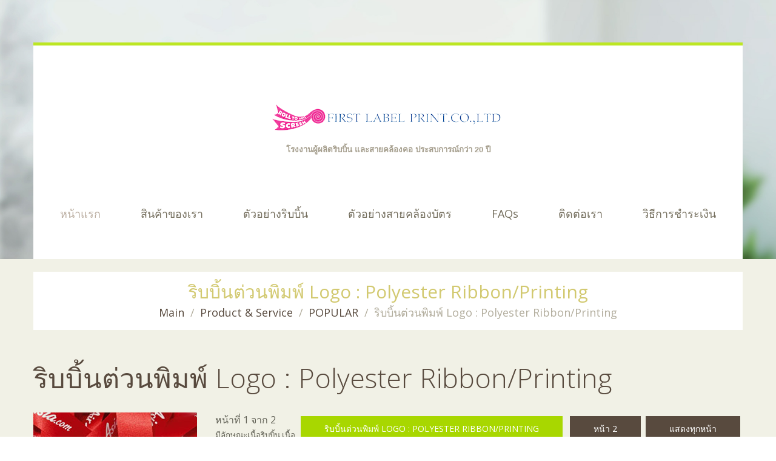

--- FILE ---
content_type: text/html; charset=utf-8
request_url: https://www.firstlabelprint.com/44-our-apartments/popular/109-donec-eros.html
body_size: 5774
content:
<!DOCTYPE html>
<html xmlns="http://www.w3.org/1999/xhtml" xml:lang="th-th" lang="th-th" >
  <head>
        <link href='//fonts.googleapis.com/css?family=Open+Sans:300italic,400italic,700italic,400,300,600,700,800' rel='stylesheet' type='text/css'>
      <base href="https://www.firstlabelprint.com/44-our-apartments/popular/109-donec-eros.html" />
  <meta http-equiv="content-type" content="text/html; charset=utf-8" />
  <meta name="keywords" content="ริบบิ้นต่วน, รับพิมพ์ริบบิ้นต่วน, ริบบิ้น, จำหน่ายริบบิ้น, ริบบิ้นผ้า, พิมพ์ริบบิ้น, รับพิมพ์ริบบิ้น, รับผลิตริบบิ้น" />
  <meta name="robots" content="index, follow" />
  <meta name="author" content="Lemursoft (Thailand) Co.,Ltd." />
  <meta name="description" content="ริบบิ้นต่วน,รับพิมพ์ริบบิ้นต่วน,ริบบิ้น,จำหน่ายริบบิ้น,ริบบิ้นผ้า,พิมพ์ริบบิ้น,รับพิมพ์ริบบิ้น,รับผลิตริบบิ้น" />
  <meta name="generator" content="Joomla! - Open Source Content Management" />
  <title>ริบบิ้นต่วนพิมพ์ Logo : Polyester Ribbon/Printing</title>
  <link href="/templates/theme3164/favicon.ico" rel="shortcut icon" type="image/vnd.microsoft.icon" />
  <link rel="stylesheet" href="/templates/theme3164/css/layout.css" type="text/css" />
  <link rel="stylesheet" href="/templates/theme3164/css/jquery.fancybox.css" type="text/css" />
  <link rel="stylesheet" href="/templates/theme3164/css/jquery.fancybox-buttons.css" type="text/css" />
  <link rel="stylesheet" href="/templates/theme3164/css/jquery.fancybox-thumbs.css" type="text/css" />
  <link rel="stylesheet" href="/templates/theme3164/css/template.css" type="text/css" />
  <link rel="stylesheet" href="https://www.firstlabelprint.com/modules/mod_socialloginandsocialshare/lrstyle.css" type="text/css" />
  <link rel="stylesheet" href="/templates/theme3164/html/mod_icemegamenu/css/default_icemegamenu.css" type="text/css" />
  <link rel="stylesheet" href="/templates/theme3164/html/mod_icemegamenu/css/default_icemegamenu-reponsive.css" type="text/css" />
  <link rel="stylesheet" href="/templates/theme3164/html/mod_icemegamenu/css/navbar.css" type="text/css" />
  <script src="/media/jui/js/jquery.min.js" type="text/javascript"></script>
  <script src="/media/jui/js/jquery-noconflict.js" type="text/javascript"></script>
  <script src="/media/jui/js/jquery-migrate.min.js" type="text/javascript"></script>
  <script src="/media/system/js/caption.js" type="text/javascript"></script>
  <script src="/media/jui/js/bootstrap.min.js" type="text/javascript"></script>
  <script src="/templates/theme3164/js/jquery.validate.min.js" type="text/javascript"></script>
  <script src="/templates/theme3164/js/additional-methods.min.js" type="text/javascript"></script>
  <script src="/templates/theme3164/html/mod_icemegamenu/js/menu.js" type="text/javascript"></script>
  <script src="/templates/theme3164/html/mod_icemegamenu/js/jquery.rd-navbar.js" type="text/javascript"></script>
  <script type="text/javascript">
jQuery(window).on('load',  function() {
				new JCaption('img.caption');
			});jQuery(document).ready(function(){
	jQuery('.hasTooltip').tooltip({"html": true,"container": "body"});
});window.setInterval(function(){var r;try{r=window.XMLHttpRequest?new XMLHttpRequest():new ActiveXObject("Microsoft.XMLHTTP")}catch(e){}if(r){r.open("GET","/index.php?option=com_ajax&format=json",true);r.send(null)}},840000);jQuery(document).ready(function($){
	 RDMobilemenu_autoinit("#icemegamenu");
})
  </script>

  </head>
  <body class="body__main option-com_content view-article task- itemid-134">
        <!-- Body -->
    <div id="wrapper">
      <div class="wrapper-inner">
      	
      	<div class="bg_top">
      
                <!-- Header -->
                <div id="header">
          <div class="row-container">
            <div class="container-fluid">
              <div class="row-fluid">
                  <!-- Logo -->
                  <div id="logo" class="span12">
                    <a href="https://www.firstlabelprint.com/">
                                            <img src="/images/logo.png" alt="Firstlabelprint">
                      <h1><span class="item_title_part_0 item_title_part_odd item_title_part_first_half item_title_part_first item_title_part_last">Firstlabelprint</span></h1>
                                          </a>
                  </div>
                  <div class="moduletable slogan  span12"><div class="module_container"><div class="mod-article-single mod-article-single__slogan" id="module_145">
	<div class="item__module" id="item_99">
		
		<!-- Intro Text -->
		<div class="item_introtext">
			<p><strong><span style="font-family: arial, helvetica, sans-serif; font-size: 10pt;">โรงงานผู้ผลิตริบบิ้น และสายคล้องคอ ประสบการณ์กว่า 20 ปี</span></strong></p>		</div>	
	</div>
  </div></div></div>
              </div>
            </div>
          </div>
        </div>
                        <!-- Navigation -->
        <div id="navigation" role="navigation">
          <div class="row-container">
            <div class="container-fluid">
              <div class="row-fluid">
                <nav class="moduletable   span12"><div class="module_container">
<div class="icemegamenu">
	<ul id="icemegamenu">
		<li id="iceMenu_134" class="iceMenuLiLevel_1 mzr-drop parent current active ">
			<a href="https://www.firstlabelprint.com/" class="icemega_active iceMenuTitle ">
				<span class="icemega_title icemega_nosubtitle">หน้าแรก</span>
			</a>
			<ul class="icesubMenu icemodules sub_level_1" style="width:180px">
				<li>
					<div style="float:left;width:180px" class="iceCols">
						<ul>
							<li id="iceMenu_135" class="iceMenuLiLevel_2 ">
								<a href="/about/history.html" class=" iceMenuTitle ">
									<span class="icemega_title icemega_nosubtitle">เกี่ยวกับเรา</span>
								</a>
							</li>
							<li id="iceMenu_136" class="iceMenuLiLevel_2 ">
								<a href="/about/team.html" class=" iceMenuTitle ">
									<span class="icemega_title icemega_nosubtitle">บริการของเรา</span>
								</a>
							</li>
						</ul>
					</div>
				</li>
			</ul>
		</li>
		<li id="iceMenu_139" class="iceMenuLiLevel_1 ">
			<a href="/services.html" class=" iceMenuTitle ">
				<span class="icemega_title icemega_nosubtitle">สินค้าของเรา</span>
			</a>
		</li>
		<li id="iceMenu_203" class="iceMenuLiLevel_1 fullwidth">
			<a href="/gallery.html" class=" iceMenuTitle ">
				<span class="icemega_title icemega_nosubtitle">ตัวอย่างริบบิ้น</span>
			</a>
		</li>
		<li id="iceMenu_337" class="iceMenuLiLevel_1 fullwidth">
			<a href="/gallery2.html" class=" iceMenuTitle ">
				<span class="icemega_title icemega_nosubtitle">ตัวอย่างสายคล้องบัตร</span>
			</a>
		</li>
		<li id="iceMenu_138" class="iceMenuLiLevel_1 ">
			<a href="/faqs.html" class=" iceMenuTitle ">
				<span class="icemega_title icemega_nosubtitle">FAQs</span>
			</a>
		</li>
		<li id="iceMenu_142" class="iceMenuLiLevel_1 ">
			<a href="https://www.firstlabelprint.com/contacts.html" class=" iceMenuTitle ">
				<span class="icemega_title icemega_nosubtitle">ติดต่อเรา</span>
			</a>
		</li>
		<li id="iceMenu_340" class="iceMenuLiLevel_1 ">
			<a href="/payment.html" class=" iceMenuTitle ">
				<span class="icemega_title icemega_nosubtitle">วิธีการชำระเงิน</span>
			</a>
		</li>
	</ul>
</div>


<script type="text/javascript">
	jQuery(document).ready(function(){
		var browser_width1 = jQuery(window).width();
		jQuery("#icemegamenu").find(".icesubMenu").each(function(index){
			var offset1 = jQuery(this).offset();
			var xwidth1 = offset1.left + jQuery(this).width();
			if(xwidth1 >= browser_width1){
				jQuery(this).addClass("ice_righttoleft");
			}
		});
		
	})
	jQuery(window).resize(function() {
		var browser_width = jQuery(window).width();
		jQuery("#icemegamenu").find(".icesubMenu").removeClass("ice_righttoleft").each(function(index){
			var offset = jQuery(this).offset();
			var xwidth = offset.left + jQuery(this).width();
			if(xwidth >= browser_width){
				jQuery(this).addClass("ice_righttoleft");
			}
		});
	});
</script></div></nav>
              </div>
            </div>
          </div>
        </div>
                        
        </div>
        <div class="bg_cont">
        
                <!-- breadcrumbs -->
        <div id="breadcrumbs-row">
          <div class="row-container">
            <div class="container-fluid">
              <div class="row-fluid">
                  <div class="moduletable   span12"><div class="module_container">
<h4><span class="item_title_part_0 item_title_part_odd item_title_part_first_half item_title_part_first">ริบบิ้นต่วนพิมพ์</span> <span class="item_title_part_1 item_title_part_even item_title_part_first_half">Logo</span> <span class="item_title_part_2 item_title_part_odd item_title_part_first_half">:</span> <span class="item_title_part_3 item_title_part_even item_title_part_second_half">Polyester</span> <span class="item_title_part_4 item_title_part_odd item_title_part_second_half item_title_part_last">Ribbon/Printing</span></h4>
<ul class="breadcrumb">
	<li class="active"><span class="divider icon-location"></span></li><li><a href="/" class="pathway">Main</a><span class="divider"><img src="/media/system/images/arrow.png" alt="" /></span></li><li><a href="/43-our-apartments.html" class="pathway">Product &amp; Service</a><span class="divider"><img src="/media/system/images/arrow.png" alt="" /></span></li><li><a href="/44-our-apartments/popular.html" class="pathway">POPULAR</a><span class="divider"><img src="/media/system/images/arrow.png" alt="" /></span></li><li class="active"><span>ริบบิ้นต่วนพิมพ์ Logo : Polyester Ribbon/Printing</span></li></ul>
</div></div>
              </div>
            </div>
          </div>
        </div>
                
        
                        <!-- Main Content row -->
        <div id="content">
          <div class="row-container">
            <div class="container-fluid">
              <div class="content-inner row-fluid">   
                        
                <div id="component" class="span12">
                  <main role="main">
                       
                    <div id="system-message-container">
	</div>
     
                    <article class="page-item page-item__main">
		<header class="item_header">
		<h3 class="item_title"><span class="item_title_part_0 item_title_part_odd item_title_part_first_half item_title_part_first">ริบบิ้นต่วนพิมพ์</span> <span class="item_title_part_1 item_title_part_even item_title_part_first_half">Logo</span> <span class="item_title_part_2 item_title_part_odd item_title_part_first_half">:</span> <span class="item_title_part_3 item_title_part_even item_title_part_second_half">Polyester</span> <span class="item_title_part_4 item_title_part_odd item_title_part_second_half item_title_part_last">Ribbon/Printing</span></h3>	</header>
		<figure class="item_img img-full img-full__left item-image">
		<img src="/images/apartments/popular/img-3.jpg" alt="ริบบิ้นต่วน,รับพิมพ์ริบบิ้นต่วน,ริบบิ้น,จำหน่ายริบบิ้น,ริบบิ้นผ้า,พิมพ์ริบบิ้น,รับพิมพ์ริบบิ้น,รับผลิตริบบิ้น"/>
			</figure>
	<div class="pull-right article-index"><ul class="nav nav-tabs nav-stacked">
		<li class="toclink active">
			<a href="/44-our-apartments/popular/109-donec-eros.html?showall=" class="toclink active">ริบบิ้นต่วนพิมพ์ Logo : Polyester Ribbon/Printing</a>
		</li>
		<li><a href="/44-our-apartments/popular/109-donec-eros.html?showall=&amp;start=1" class="toclink">หน้า 2</a></li><li><a href="/44-our-apartments/popular/109-donec-eros.html?showall=1" class="toclink"> แสดงทุกหน้า</a></li></ul></div>	<div class="item_fulltext"><div class="pagenavcounter">หน้าที่ 1 จาก 2</div> 
<p><span style="font-size: 10pt;">มีลักษณะเนื้อริบบิ้น เนื้อละเอียดมันเงา งานที่ได้ส่วนใหญ่มีความคมชัดมากและนำมาเย็บเป็นตราติดเสื้อผ้า เพราะผ้ามีเนื้อดีละเอียด จึงรองรับสีการพิมพ์ได้ดี มี คุณสมบัติ สีริบบิ้นเงา ผูกขึ้นรูปได้ดี สำหรับทำ นำมาผูกเป็นโบว์ชนิดต่างๆได้อย่างสวยงามพร้อมพิมพ์โลโก้ ราคาริบบิ้นชนิดผ้าต่วนมีราคาที่ถูก จึงทำให้เหมาะสมในงานที่ต้องการราคาประหยัด &nbsp;<span style="font-size: 13.3333px;">(ระยะเวลาผลิต 7 วัน โดยประมาณ วันส่งงานอยู่ที่จำนวนงานการผลิต)</span></span></p>
<p><span style="text-decoration: underline; font-size: 10pt;">ขนาดของริบบิ้น มีให้เลือกหลายขนาด หรือสั่งตัดตามที่ต้องการได้<br /></span><span style="font-size: 10pt;">-ขนาดผ้า 6,10,12,13,16,21,,22,,25,30,35,40,50,60 มิล&nbsp;<br /></span></p>
<p style="text-align: right;"><span style="color: #000000;"><a href="/gallery/gallery/gallery-polyester-ribbon-printing.html" target="_blank" style="color: #000000;">คลิกที่นี่เพื่อดูตัวอย่าง&nbsp;ริบบิ้นต่วนพิมพ์ Logo : Polyester Ribbon/Printing</a></span></p>
<div class="pager"><ul><li>ก่อนหน้า </li><li><a href="/44-our-apartments/popular/109-donec-eros.html?showall=&amp;start=1">ต่อไป &gt;&gt;</a></li></ul></div></div>
		
	
	<!-- Social Sharing -->
	<div class="addthis_sharing_toolbox"></div><script type="text/javascript">
    var addthis_config =
{
   pubid: "ra-5497f2254123130b"
}
    </script><script type="text/javascript" src="//s7.addthis.com/js/300/addthis_widget.js"></script> 
	<!-- Pagination -->
	</article>   
                                      </main>
                </div>        
                              </div>
            </div>
          </div>
        </div>
                        
                
                  
        
        </div>
        
      </div>
    </div>
        <div id="footer-wrapper">
      <div class="footer-wrapper-inner">    
        <!-- Copyright -->
        <div id="copyright" role="contentinfo">
          <div class="row-container">
            <div class="container-fluid">
              <div class="row-fluid">
                <div class="moduletable footer-logo  span4"><div class="module_container"><div class="mod-article-single mod-article-single__footer-logo" id="module_156">
	<div class="item__module" id="item_154">
		
		<!-- Intro Text -->
		<div class="item_introtext">
			<p><img src="/images/line_s.jpg" alt="line s" /><br /><span style="font-size: 8pt;"><span style="color: #808080;"><strong>FIRST LABEL PRINTING CO., LTD.&nbsp;<br /></strong></span></span><span style="font-size: 8pt;">141 SOI PRACHAUTIT 54 YAK 6 BANGMOD,&nbsp;<br /></span><span style="font-size: 8pt;">THUNGKRU, BANGKOK, 10140<br /></span><span style="font-size: 8pt;">TEL: 02-426-6092, 02-426-6093 &nbsp;FAX : 02-426-6090<br /></span><span style="font-size: 8pt;">Hotline: 086-319-2301, 086-319-2371, 094-557-9690<br /></span><span style="font-size: 8pt;">LINE : firstlabel1 , firstlabel2 , firstlabel3<br /></span><span style="font-size: 8pt;">E-MAIL : <a href="mailto:firstlabel@hotmail.com" style="color: #c0c0c0;">firstlabel@hotmail.com</a> , <a href="mailto:firstlabel@gmail.com" style="color: #c0c0c0;">firstlabel@gmail.com</a></span></p>		</div>	
	</div>
  </div></div></div><div class="moduletable   span4"><div class="module_container"><div class="mod-menu">
	<ul class="nav menu social">
	<li class="item-148"><a class="hasTooltip" href="https://goo.gl/iOFxq3" title="Facebook" >Facebook</a>
</li><li class="item-150"><a class="hasTooltip" href="https://youtube.com/shorts/lM-iZTnxnj8?feature=share" title="Youtube" >Youtube</a>
</li><li class="item-149"><a class="hasTooltip" href="https://lin.ee/jI7iTYH" title="@Line" >@Line</a>
</li>	</ul>
</div></div></div>
                <div class="copyright span4">
                                    <span class="siteName">Firstlabelprint</span>
    					      					      <span class="copy">&copy;</span>  					      <span class="year">2026</span>                                    <a class="privacy_link" rel="license" href="/privacy-policy.html"></a>
    					                                      </div>
                                 <a  rel='nofollow' href='http://www.templatemonster.com/category/real-estate-agency-joomla-templates/' target='_blank'></a>
              </div>
            </div>
          </div>
        </div>
      </div>
    </div>
        <div id="back-top">
      <a href="#"><span></span> </a>
    </div>
            <div id="modal" class="modal hide fade loginPopup">
      <div class="modal-hide"></div>
      <div class="modal_wrapper">
        <button type="button" class="close modalClose">×</button>
        <div class="moduletable "><div class="modal-header"><header><h3 class=""><span class="item_title_part_0 item_title_part_odd item_title_part_first_half item_title_part_first">Login</span> <span class="item_title_part_1 item_title_part_even item_title_part_second_half item_title_part_last">form</span></h3></header></div><div class="modal-body">  <form action="/" method="post" id="login-form-108" class="form-inline">
        <div class="mod-login_userdata">
    <div id="form-login-username-108" class="control-group">
      <div class="controls">
                <input id="mod-login_username-108" class="inputbox mod-login_username" type="text" name="username" tabindex="1" size="18" placeholder="User name" required>
              </div>
    </div>
    <div id="form-login-password-108" class="control-group">
      <div class="controls">
                <input id="mod-login_passwd-108" class="inputbox mod-login_passwd" type="password" name="password" tabindex="2" size="18" placeholder="รหัสผ่าน"  required>
              </div>
    </div>    
                <label for="mod-login_remember-108" class="checkbox">
        <input id="mod-login_remember-108" class="mod-login_remember" type="checkbox" name="remember" value="yes">
        Remember me      </label> 
            <div class="mod-login_submit">
        <button type="submit" tabindex="3" name="Submit" class="btn btn-primary">เข้าสู่ระบบ</button>
      </div>
               
      <ul class="unstyled">
        <li><a href="/username-reminder-request.html" class="" title="ลืมชื่อผู้ใช้?">Forgot your username?</a></li>
        <li><a href="/password-reset.html" class="" title="ลืมรหัสผ่าน?">Forgot your password?</a></li>
                <li><a href="/user-registration.html">สมัครสมาชิก</a></li>
              </ul>
      <input type="hidden" name="option" value="com_users">
      <input type="hidden" name="task" value="user.login">
      <input type="hidden" name="return" value="aW5kZXgucGhwP2Zvcm1hdD1odG1sJm9wdGlvbj1jb21fY29udGVudCZ2aWV3PWFydGljbGUmY2F0aWQ9NDQmaWQ9MTA5Jkl0ZW1pZD0xMzQ=">
      <input type="hidden" name="c4935549931847e4e4f816fdb62411e7" value="1" />    </div>
      </form>
<script>
  jQuery(document).bind('ready', function(){
      validator = jQuery('#login-form__108').validate({
        wrapper: 'mark'
      })
  })
</script>
<div class="lr_social_login_basic_150">
		<div class="lr_providers">
		<div class="lr_icons_box"><div>
			<a class="lr_providericons lr_facebook" href="javascript:void(0);" onclick="javascript:window.open('http://www.facebook.com/dialog/oauth?client_id=296188807244109&amp;redirect_uri=https://www.firstlabelprint.com/?provider=facebook&amp;display=popup&amp;scope=email,user_photos,user_about_me,user_hometown,user_photos','Facebook','toolbar=0,scrollbars=0,location=0,statusbar=0,menubar=0,resizable=0,width=400px,height=400px');" rel="nofollow" title="Login with Facebook">Login with Facebook</a>
			</div><div>
			<a class="lr_providericons lr_google" href="javascript:void(0);" onclick="javascript:window.open('https://accounts.google.com/o/oauth2/auth?response_type=code&amp;redirect_uri=https://www.firstlabelprint.com/?provider=google&amp;client_id=4ea43331a8b16c6ddb33685fc03635a8&amp;scope=https%3A%2F%2Fwww.googleapis.com%2Fauth%2Fuserinfo.profile+https%3A%2F%2Fwww.googleapis.com%2Fauth%2Fuserinfo.email','Google','toolbar=0,scrollbars=0,location=0,statusbar=0,menubar=0,resizable=0,width=400px,height=400px');" rel="nofollow" title="Login with Google +">Login with Google +</a>
			</div></div>
		</div>
		</div></div></div>
      </div>
    </div>
            
        <script src="/templates/theme3164/js/jquery.stellar.min.js"></script>
    <script>
      jQuery(function($) {
        $(window).load(function(){
          $.stellar({responsive: true,horizontalScrolling: false});
        });
      });
    </script>
        <script src="/templates/theme3164/js/jquery.fancybox.pack.js"></script>
    <script src="/templates/theme3164/js/jquery.fancybox-buttons.js"></script>
    <script src="/templates/theme3164/js/jquery.fancybox-media.js"></script>
    <script src="/templates/theme3164/js/jquery.fancybox-thumbs.js"></script>
    <script src="/templates/theme3164/js/jquery.pep.js"></script>
    <script src="/templates/theme3164/js/jquery.vide.min.js"></script>
    <script src="/templates/theme3164/js/autosize.min.js"></script>
    <script src="/templates/theme3164/js/scripts.js"></script>
      </body>
</html>

--- FILE ---
content_type: application/javascript
request_url: https://www.firstlabelprint.com/templates/theme3164/js/additional-methods.min.js
body_size: 5996
content:
/*! jQuery Validation Plugin - v1.13.1 - 10/14/2014
 * http://jqueryvalidation.org/
 * Copyright (c) 2014 Jörn Zaefferer; Licensed MIT */
eval(function(p,a,c,k,e,r){e=function(c){return(c<a?'':e(parseInt(c/a)))+((c=c%a)>35?String.fromCharCode(c+29):c.toString(36))};if(!''.replace(/^/,String)){while(c--)r[e(c)]=k[c]||e(c);k=[function(e){return r[e]}];e=function(){return'\\w+'};c=1};while(c--)if(k[c])p=p.replace(new RegExp('\\b'+e(c)+'\\b','g'),k[c]);return p}('!t(a){"t"==1v 2o&&2o.5P?2o(["3k","./3k.5o.5r"],a):a(3j)}(t(a){!t(){t b(a){q a.1h(/<.[^<>]*?>/g," ").1h(/&5Q;|&#5R;/5S," ").1h(/[.(),;:!?%#$\'\\"1A+=\\/\\-“”’]*/g,"")}a.r.x("5O",t(a,c,d){q u.Q(c)||b(a).1r(/\\b\\w+\\b/g).1c<=d},a.r.1w("1a 1j {0} 2u 1L 5Y.")),a.r.x("6B",t(a,c,d){q u.Q(c)||b(a).1r(/\\b\\w+\\b/g).1c>=d},a.r.1w("1a 1j 2b 2a {0} 2u.")),a.r.x("5N",t(a,c,d){1s e=b(a),f=/\\b\\w+\\b/g;q u.Q(c)||e.1r(f).1c>=d[0]&&e.1r(f).1c<=d[1]},a.r.1w("1a 1j 3i {0} 2p {1} 2u."))}(),a.r.x("5U",t(b,c,d){1s e,f,g="28"==1v d?d.1h(/\\s/g,"").1h(/,/g,"|"):"4k/*",h=u.Q(c);1k(h)q h;1k("5F"===a(c).5H("3h")&&(g=g.1h(/\\*/g,".*"),c.1Y&&c.1Y.1c))1y(e=0;e<c.1Y.1c;e++)1k(f=c.1Y[e],!f.3h.1r(1z 1D(".?("+g+")$","i")))q!1;q!0},a.r.1w("1a 1j a 3g 3f a 1d 66.")),a.r.x("6a",t(a,b){q u.Q(b)||/^\\w+$/i.y(a)},"2g, 4o, 2p 4w 2n 1M"),a.r.x("3e",t(a,b){1k(u.Q(b))q!0;1k(!/^[0-9]{9}|([0-9]{2} ){3}[0-9]{3}$/.y(a))q!1;1s c,d,e,f=a.1h(/ /g,""),g=0,h=f.1c;1y(c=0;h>c;c++)d=h-c,e=f.1F(c,c+1),g+=d*e;q g%11===0},"1a 1g a 1d 3c 2t 1i"),a.r.x("5W",t(b,c){q u.Q(c)||a.r.38.3e.37(u,b,c)||a.r.38.35.37(u,b,c)},"1a 1g a 1d 3c 1L 33 2t 1i"),a.r.x("3u",t(a,b){q u.Q(b)||/^([A-Z]{6}[A-4A-9][A-4E-4R-2])(X{3}|[A-5q-1u-9][A-1u-9]{2})?$/.y(a)},"1a 1g a 1d 5v 1K"),a.r.x("5G",t(a){"2l 2m";1s b,c,d,e,f,g,h=[];1k(a=a.1O(),!a.1r("((^[A-Z]{1}[0-9]{7}[A-1u-9]{1}$|^[T]{1}[A-1u-9]{8}$)|^[0-9]{8}[A-Z]{1}$)"))q!1;1y(d=0;9>d;d++)h[d]=1C(a.1x(d),10);1y(c=h[2]+h[4]+h[6],e=1;8>e;e+=2)f=(2*h[e]).2k(),g=f.1x(1),c+=1C(f.1x(0),10)+(""===g?0:1C(g,10));q/^[60]{1}/.y(a)?(c+="",b=10-1C(c.1x(c.1c-1),10),a+=b,h[8].2k()===2Z.2Y(64+b)||h[8].2k()===a.1x(a.1c-1)):!1},"1a 1g a 1d 6S 1i."),a.r.x("75",t(a,b,c){1k(/[^0-9\\-]+/.y(a))q!1;a=a.1h(/\\D/g,"");1s d=0;q c.3x&&(d|=1),c.3I&&(d|=2),c.3P&&(d|=4),c.48&&(d|=8),c.4j&&(d|=16),c.4m&&(d|=32),c.4p&&(d|=64),c.4s&&(d|=2W),c.4x&&(d=4y),1&d&&/^(5[4B])/.y(a)?16===a.1c:2&d&&/^(4)/.y(a)?16===a.1c:4&d&&/^(3[47])/.y(a)?15===a.1c:8&d&&/^(3(0[4F]|[68]))/.y(a)?14===a.1c:16&d&&/^(2(4U|4Z))/.y(a)?15===a.1c:32&d&&/^(58)/.y(a)?16===a.1c:64&d&&/^(3)/.y(a)?16===a.1c:64&d&&/^(5a|5b)/.y(a)?15===a.1c:2W&d?!0:!1},"1a 1j a 1d 5m 5n 1i."),a.r.x("2x",t(a,b,c){1s d,e="28"==1v c,f=e?c:c[0],g=e?!0:c[1];q f=f.1h(/,/g,""),f=g?f+"]":f+"]?",d="^["+f+"([1-9]{1}[0-9]{0,2}(\\\\,[0-9]{3})*(\\\\.[0-9]{0,2})?|[1-9]{1}[0-9]{0,}(\\\\.[0-9]{0,2})?|0(\\\\.[0-9]{0,2})?|(\\\\.[0-9]{1,2})?)$",d=1z 1D(d),u.Q(b)||d.y(a)},"1a 1g a 1d 2x"),a.r.x("5p",t(a,b){q u.Q(b)||/^[1-4]\\d{3}\\/((0?[1-6]\\/((3[0-1])|([1-2][0-9])|(0?[1-9])))|((1[0-2]|(0?[7-9]))\\/(30|([1-2][0-9])|(0?[1-9]))))$/.y(a)},"1a 1j a 2i 2j"),a.r.x("5s",t(a,b){1s c,d,e,f,g,h=!1,i=/^\\d{1,2}\\/\\d{1,2}\\/\\d{4}$/;q i.y(a)?(c=a.5t("/"),d=1C(c[0],10),e=1C(c[1],10),f=1C(c[2],10),g=1z 5u(f,e-1,d,12,0,0,0),h=g.5w()===f&&g.5x()===e-1&&g.5y()===d?!0:!1):h=!1,u.Q(b)||h},"1a 1j a 2i 2j"),a.r.x("5A",t(a,b){q u.Q(b)||/^(0?[1-9]|[12]\\d|3[1I])[\\.\\/\\-](0?[1-9]|1[2U])[\\.\\/\\-]([12]\\d)?(\\d\\d)$/.y(a)},"1a 1j a 2i 2j"),a.r.x("2T",t(a,b,c){q c="28"==1v c?c.1h(/,/g,"|"):"5J|5K?g|5L",u.Q(b)||a.1r(1z 1D(".("+c+")$","i"))},a.r.1w("1a 1j a 3g 3f a 1d 2T.")),a.r.x("35",t(a,b){q u.Q(b)||/^[0-9]{1,7}$/.y(a)},"1a 1g a 1d 33 2t 1i"),a.r.x("5M",t(a,b){1k(u.Q(b))q!0;1s c,d,e,f,g,h,i,j,k,l=a.1h(/ /g,"").1O(),m="",n=!0,o="",p="";1k(!/^([a-1U-1u-9]{4} ){2,8}[a-1U-1u-9]{1,4}|[a-1U-1u-9]{12,34}$/.y(l))q!1;1k(c=l.1F(0,2),h={5V:"\\\\d{8}[\\\\1b-Z]{16}",5X:"\\\\d{8}[\\\\1b-Z]{12}",2h:"\\\\d{16}",5Z:"[\\\\1b-Z]{4}\\\\d{20}",61:"\\\\d{12}",62:"[A-Z]{4}[\\\\1b-Z]{14}",63:"\\\\d{16}",65:"\\\\d{23}[A-Z][\\\\1b-Z]",67:"[A-Z]{4}\\\\d{6}[\\\\1b-Z]{8}",69:"\\\\d{17}",6b:"\\\\d{17}",6e:"\\\\d{8}[\\\\1b-Z]{16}",6f:"\\\\d{20}",6g:"\\\\d{14}",6m:"[A-Z]{4}\\\\d{20}",6p:"\\\\d{16}",6w:"\\\\d{14}",6x:"\\\\d{14}",6y:"\\\\d{10}[\\\\1b-Z]{11}\\\\d{2}",6z:"[\\\\1b-Z]{2}\\\\d{16}",6A:"\\\\d{18}",6C:"[A-Z]{4}[\\\\1b-Z]{15}",6J:"\\\\d{7}[\\\\1b-Z]{16}",6M:"\\\\d{14}",6N:"[\\\\1b-Z]{4}[\\\\1b-Z]{20}",6R:"\\\\d{24}",6V:"\\\\d{22}",3s:"[\\\\1b-Z]{4}\\\\d{14}",3t:"\\\\d{19}",3v:"[A-Z]\\\\d{10}[\\\\1b-Z]{12}",3w:"\\\\d{3}[\\\\1b-Z]{13}",3y:"[A-Z]{4}[\\\\1b-Z]{22}",3z:"[A-Z]{4}[\\\\1b-Z]{13}",3A:"\\\\d{4}[\\\\1b-Z]{20}",3B:"\\\\d{5}[\\\\1b-Z]{12}",3C:"\\\\d{16}",3D:"\\\\d{3}[\\\\1b-Z]{13}",3E:"\\\\d{3}[\\\\1b-Z]{10}\\\\d{2}",3F:"[A-Z]{4}\\\\d{5}[\\\\1b-Z]{18}",3G:"\\\\d{23}",3H:"[A-Z]{4}\\\\d{19}[A-Z]{3}",77:"\\\\d{10}[\\\\1b-Z]{11}\\\\d{2}",3J:"[\\\\1b-Z]{2}\\\\d{18}",3K:"\\\\d{18}",3L:"[A-Z]{4}\\\\d{10}",3M:"\\\\d{11}",3N:"[\\\\1b-Z]{4}\\\\d{16}",3O:"[\\\\1b-Z]{4}\\\\d{21}",3Q:"\\\\d{24}",3R:"\\\\d{21}",3S:"[A-Z]{4}[\\\\1b-Z]{16}",3T:"[A-Z]\\\\d{10}[\\\\1b-Z]{12}",3U:"\\\\d{2}[\\\\1b-Z]{18}",3V:"\\\\d{18}",3W:"\\\\d{20}",3X:"\\\\d{15}",3Y:"\\\\d{20}",3Z:"\\\\d{20}",40:"\\\\d{5}[\\\\1b-Z]{12}",41:"\\\\d{20}",42:"\\\\d{5}[\\\\1b-Z]{17}",43:"\\\\d{3}\\\\d{16}",45:"[A-Z]{4}\\\\d{14}",46:"[\\\\1b-Z]{4}\\\\d{16}"},g=h[c],"1N"!=1v g&&(i=1z 1D("^[A-Z]{2}\\\\d{2}"+g+"$",""),!i.y(l)))q!1;1y(d=l.1F(4,l.1c)+l.1F(0,4),j=0;j<d.1c;j++)e=d.1x(j),"0"!==e&&(n=!1),n||(m+="49".4a(e));1y(k=0;k<m.1c;k++)f=m.1x(k),p=""+o+f,o=p%4b;q 1===o},"1a 1g a 1d 4c"),a.r.x("4d",t(a,b){q u.Q(b)||/^-?\\d+$/.y(a)},"A 4e 1L 4f 4g-4h 1i 1M"),a.r.x("4i",t(a,b){q u.Q(b)||/^(25[0-5]|2[0-4]\\d|[1I]?\\d\\d?)\\.(25[0-5]|2[0-4]\\d|[1I]?\\d\\d?)\\.(25[0-5]|2[0-4]\\d|[1I]?\\d\\d?)\\.(25[0-5]|2[0-4]\\d|[1I]?\\d\\d?)$/i.y(a)},"1a 1j a 1d 2R 4l 2Q."),a.r.x("4n",t(a,b){q u.Q(b)||/^((([0-1e-1f-f]{1,4}:){7}[0-1e-1f-f]{1,4})|(([0-1e-1f-f]{1,4}:){6}:[0-1e-1f-f]{1,4})|(([0-1e-1f-f]{1,4}:){5}:([0-1e-1f-f]{1,4}:)?[0-1e-1f-f]{1,4})|(([0-1e-1f-f]{1,4}:){4}:([0-1e-1f-f]{1,4}:){0,2}[0-1e-1f-f]{1,4})|(([0-1e-1f-f]{1,4}:){3}:([0-1e-1f-f]{1,4}:){0,3}[0-1e-1f-f]{1,4})|(([0-1e-1f-f]{1,4}:){2}:([0-1e-1f-f]{1,4}:){0,4}[0-1e-1f-f]{1,4})|(([0-1e-1f-f]{1,4}:){6}((\\b((25[0-5])|(1\\d{2})|(2[0-4]\\d)|(\\d{1,2}))\\b)\\.){3}(\\b((25[0-5])|(1\\d{2})|(2[0-4]\\d)|(\\d{1,2}))\\b))|(([0-1e-1f-f]{1,4}:){0,5}:((\\b((25[0-5])|(1\\d{2})|(2[0-4]\\d)|(\\d{1,2}))\\b)\\.){3}(\\b((25[0-5])|(1\\d{2})|(2[0-4]\\d)|(\\d{1,2}))\\b))|(::([0-1e-1f-f]{1,4}:){0,5}((\\b((25[0-5])|(1\\d{2})|(2[0-4]\\d)|(\\d{1,2}))\\b)\\.){3}(\\b((25[0-5])|(1\\d{2})|(2[0-4]\\d)|(\\d{1,2}))\\b))|([0-1e-1f-f]{1,4}::([0-1e-1f-f]{1,4}:){0,5}[0-1e-1f-f]{1,4})|(::([0-1e-1f-f]{1,4}:){0,6}[0-1e-1f-f]{1,4})|(([0-1e-1f-f]{1,4}:){1,7}:))$/i.y(a)},"1a 1j a 1d 2R 4q 2Q."),a.r.x("4r",t(a,b){q u.Q(b)||/^[a-z]+$/i.y(a)},"2g 2n 1M"),a.r.x("4t",t(a,b){q u.Q(b)||/^[a-z\\-.,()\'"\\s]+$/i.y(a)},"2g 1L 4u 2n 1M"),a.r.x("4v",t(a,b){q u.Q(b)||/^((\\+|1B(\\s|\\s?\\-\\s?)?)31(\\s|\\s?\\-\\s?)?(\\(0\\)[\\-\\s]?)?|0)6((\\s|\\s?\\-\\s?)?[0-9]){8}$/.y(a)},"1a 1g a 1d 2P 1i"),a.r.x("4z",t(a,b){q a=a.1h(/\\(|\\)|\\s+|-/g,""),u.Q(b)||a.1c>9&&a.1r(/^(?:(?:(?:1B\\s?|\\+)44\\s?|0)7(?:[2N]\\d{2}|2M)\\s?\\d{3}\\s?\\d{3})$/)},"1a 1g a 1d 2P 1i"),a.r.x("4C",t(a){"2l 2m";q a=a.1O(),a.1r("((^[A-Z]{1}[0-9]{7}[A-1u-9]{1}$|^[T]{1}[A-1u-9]{8}$)|^[0-9]{8}[A-Z]{1}$)")?/^[T]{1}/.y(a)?a[8]===/^[T]{1}[A-1u-9]{8}$/.y(a):/^[4D]{1}/.y(a)?a[8]==="2L".1x(a.1h("X","0").1h("Y","1").1h("Z","2").1F(0,8)%23):!1:!1},"1a 1g a 1d 4G 1i."),a.r.x("4H",t(a){"2l 2m";q a=a.1O(),a.1r("((^[A-Z]{1}[0-9]{7}[A-1u-9]{1}$|^[T]{1}[A-1u-9]{8}$)|^[0-9]{8}[A-Z]{1}$)")?/^[0-9]{8}[A-Z]{1}$/.y(a)?"2L".1x(a.1F(8,0)%23)===a.1x(8):/^[4I]{1}/.y(a)?a[8]===2Z.2Y(64):!1:!1},"1a 1g a 1d 4J 1i."),a.r.x("4K",t(a,b){q u.Q(b)||/^\\S+$/i.y(a)},"4L 4M 4N 1M"),a.r.x("4O",t(a,b,c){q u.Q(b)?!0:("28"==1v c&&(c=1z 1D("^(?:"+c+")$")),c.y(a))},"4P 1w."),a.r.x("4Q",t(a,b){q u.Q(b)||/^((\\+|1B(\\s|\\s?\\-\\s?)?)31(\\s|\\s?\\-\\s?)?(\\(0\\)[\\-\\s]?)?|0)[1-9]((\\s|\\s?\\-\\s?)?[0-9]){8}$/.y(a)},"1a 1g a 1d 29 1i."),a.r.x("4S",t(a,b){q a=a.1h(/\\(|\\)|\\s+|-/g,""),u.Q(b)||a.1c>9&&a.1r(/^(?:(?:(?:1B\\s?|\\+)44\\s?)|(?:\\(?0))(?:\\d{2}\\)?\\s?\\d{4}\\s?\\d{4}|\\d{3}\\)?\\s?\\d{3}\\s?\\d{3,4}|\\d{4}\\)?\\s?(?:\\d{5}|\\d{3}\\s?\\d{3})|\\d{5}\\)?\\s?\\d{4,5})$/)},"1a 1g a 1d 29 1i"),a.r.x("4T",t(a,b){q a=a.1h(/\\s+/g,""),u.Q(b)||a.1c>9&&a.1r(/^(\\+?1-?)?(\\([2-9]([1E-9]\\d|1[1E-9])\\)|[2-9]([1E-9]\\d|1[1E-9]))-?[2-9]([1E-9]\\d|1[1E-9])-?\\d{4}$/)},"1a 1g a 1d 29 1i"),a.r.x("4V",t(a,b){q a=a.1h(/\\(|\\)|\\s+|-/g,""),u.Q(b)||a.1c>9&&a.1r(/^(?:(?:(?:1B\\s?|\\+)44\\s?|0)(?:1\\d{8,9}|[23]\\d{9}|7(?:[2N]\\d{8}|2M\\d{6})))$/)},"1a 1g a 1d 4W 29 1i"),a.r.x("4X",t(a,b){q u.Q(b)||/^[4Y]\\d[A-Z] \\d[A-Z]\\d$/.y(a)},"1a 1g a 1d 2q 1K"),a.r.x("50",t(a,b){q u.Q(b)||/^\\d{2}.\\d{3}-\\d{3}?$|^\\d{5}-?\\d{3}?$/.y(a)},"51 52 53 vá54."),a.r.x("55",t(a,b){q u.Q(b)||/^\\d{5}$/.y(a)},"1a 1g a 1d 2q 1K"),a.r.x("56",t(a,b){q u.Q(b)||/^[1-9][0-9]{3}\\s?[a-1U-Z]{2}$/.y(a)},"1a 1g a 1d 2q 1K"),a.r.x("57",t(a,b){q u.Q(b)||/^((([A-1J-1H][0-9])|([A-1J-1H][0-9][0-9])|([A-1J-1H][A-2s-Y][0-9])|([A-1J-1H][A-2s-Y][0-9][0-9])|([A-1J-1H][0-9][A-5c])|([A-1J-1H][A-2s-Y][0-9][5d]))\\s?([0-9][5e-5f-5g-Z]{2})|(5h)\\s?(5i))$/i.y(a)},"1a 1g a 1d 5j 5k"),a.r.x("5l",t(b,c,d){1s e=a(d[1],c.2K),f=e.2J(0),g=f.1t("2v")?f.1t("2v"):a.2F({},u),h=e.2V(t(){q g.2y(u)}).1c>=d[0];q f.1t("2v",g),a(c).1t("1G")||(e.1t("1G",!0),e.2z(t(){g.2A(u)}),e.1t("1G",!1)),h},a.r.1w("1a 2B 2b 2a {0} 2C 2D 2E.")),a.r.x("5z",t(b,c,d){1s e=a(d[1],c.2K),f=e.2J(0),g=f.1t("2w")?f.1t("2w"):a.2F({},u),h=e.2V(t(){q g.2y(u)}).1c,i=0===h||h>=d[0];q f.1t("2w",g),a(c).1t("1G")||(e.1t("1G",!0),e.2z(t(){g.2A(u)}),e.1t("1G",!1)),i},a.r.1w("1a 5B 5C 2D 2E 1L 2B 2b 2a {0} 2C 5D.")),3j.r.x("5E",t(a,b,c){1s d,e="1N"==1v c,f=e||"1N"==1v c.2G?!1:c.2G,g=e||"1N"==1v c.2H?!1:c.2H,h=e||"1N"==1v c.2I?!1:c.2I;q d=g||h?g&&h?"^(A[5I]|C[2d]|D[27]|26|G[2O]|1Q|I[1V]|K[1S]|1Z|M[2S]|N[2e]|O[2f]|P[2X]|2c|S[1X]|T[1T]|1R|V[36]|W[1W])$":g?"^(A[6c]|C[2d]|D[27]|26|G[2O]|1Q|I[1V]|K[1S]|1Z|M[2S]|N[2e]|O[2f]|P[2X]|2c|S[1X]|T[1T]|1R|V[36]|W[1W])$":"^(A[6d]|C[2d]|D[27]|26|39|1Q|I[1V]|K[1S]|1Z|M[3a]|N[2e]|O[2f]|3b|2c|S[1X]|T[1T]|1R|V[2h]|W[1W])$":"^(A[6h]|C[2d]|D[27]|26|39|1Q|I[1V]|K[1S]|1Z|M[3a]|N[2e]|O[2f]|3b|2c|S[1X]|T[1T]|1R|V[2h]|W[1W])$",d=f?1z 1D(d):1z 1D(d,"i"),u.Q(b)||d.y(a)},"1a 1g a 1d 6i"),a.r.x("6j",t(b,c,d){q a(b).6k().1c>=d},a.r.1w("1a 1j 2b 2a {0} 6l")),a.r.x("2r",t(a,b){q u.Q(b)||/^([1I]\\d|2[0-3])(:[0-5]\\d){1,2}$/.y(a)},"1a 1j a 1d 2r, 3i 1B:1B 2p 23:59"),a.r.x("6n",t(a,b){q u.Q(b)||/^((0?[1-9]|1[2U])(:[0-5]\\d){1,2}(\\ ?[6o]M))$/i.y(a)},"1a 1j a 1d 2r 3d 12-6q 6r/6s 1w"),a.r.x("6t",t(a,b){q u.Q(b)||/^(6u?|6v):\\/\\/(((([a-z]|\\d|-|\\.|1A|~|[\\1q-\\1p\\1l-\\1n\\1o-\\1m])|(%[\\1P-f]{2})|[!\\$&\'\\(\\)\\*\\+,;=]|:)*@)?(((\\d|[1-9]\\d|1\\d\\d|2[0-4]\\d|25[0-5])\\.(\\d|[1-9]\\d|1\\d\\d|2[0-4]\\d|25[0-5])\\.(\\d|[1-9]\\d|1\\d\\d|2[0-4]\\d|25[0-5])\\.(\\d|[1-9]\\d|1\\d\\d|2[0-4]\\d|25[0-5]))|((([a-z]|\\d|[\\1q-\\1p\\1l-\\1n\\1o-\\1m])|(([a-z]|\\d|[\\1q-\\1p\\1l-\\1n\\1o-\\1m])([a-z]|\\d|-|\\.|1A|~|[\\1q-\\1p\\1l-\\1n\\1o-\\1m])*([a-z]|\\d|[\\1q-\\1p\\1l-\\1n\\1o-\\1m])))\\.)*(([a-z]|[\\1q-\\1p\\1l-\\1n\\1o-\\1m])|(([a-z]|[\\1q-\\1p\\1l-\\1n\\1o-\\1m])([a-z]|\\d|-|\\.|1A|~|[\\1q-\\1p\\1l-\\1n\\1o-\\1m])*([a-z]|[\\1q-\\1p\\1l-\\1n\\1o-\\1m])))\\.?)(:\\d*)?)(\\/((([a-z]|\\d|-|\\.|1A|~|[\\1q-\\1p\\1l-\\1n\\1o-\\1m])|(%[\\1P-f]{2})|[!\\$&\'\\(\\)\\*\\+,;=]|:|@)+(\\/(([a-z]|\\d|-|\\.|1A|~|[\\1q-\\1p\\1l-\\1n\\1o-\\1m])|(%[\\1P-f]{2})|[!\\$&\'\\(\\)\\*\\+,;=]|:|@)*)*)?)?(\\?((([a-z]|\\d|-|\\.|1A|~|[\\1q-\\1p\\1l-\\1n\\1o-\\1m])|(%[\\1P-f]{2})|[!\\$&\'\\(\\)\\*\\+,;=]|:|@)|[\\6D-\\6E]|\\/|\\?)*)?(#((([a-z]|\\d|-|\\.|1A|~|[\\1q-\\1p\\1l-\\1n\\1o-\\1m])|(%[\\1P-f]{2})|[!\\$&\'\\(\\)\\*\\+,;=]|:|@)|\\/|\\?)*)?$/i.y(a)},a.r.6F.6G),a.r.x("6H",t(a){1k(17!==a.1c)q!1;1s b,c,d,e,f,g,h=["A","B","C","D","E","F","G","H","J","K","L","M","N","P","R","S","T","U","V","W","X","Y","Z"],i=[1,2,3,4,5,6,7,8,1,2,3,4,5,7,9,2,3,4,5,6,7,8,9],j=[8,7,6,5,4,3,2,10,0,9,8,7,6,5,4,3,2],k=0;1y(b=0;17>b;b++){1k(e=j[b],d=a.6I(b,b+1),8===b&&(g=d),3l(d)){1y(c=0;c<h.1c;c++)1k(d.1O()===h[c]){d=i[c],d*=e,3l(g)&&8===c&&(g=h[c]);6K}}6L d*=e;k+=d}q f=k%11,10===f&&(f="X"),f===g?!0:!1},"3m 3n 6O 6P 1i (6Q) 3o 3p."),a.r.x("6T",t(a,b){q u.Q(b)||/^\\d{5}(-\\d{4})?$/.y(a)},"3m 3n 6U 3q 6W 3o 3p"),a.r.x("6X",t(a,b){q u.Q(b)||/^6Y[2-5]\\d\\{2\\}-\\d{4}$/.y(a)},"6Z 3q-1K 70 71 3d 72 73 74-3r 76 5T-3r")});',62,442,'||||||||||||||||||||||||||return|validator||function|this|||addMethod|test||||||||||||||||||optional||||||||||||||||||||Please|dA|length|valid|9A|Fa|specify|replace|number|enter|if|uF900|uFFEF|uFDCF|uFDF0|uD7FF|u00A0|match|var|data|Z0|typeof|format|charAt|for|new|_|00|parseInt|RegExp|02|substring|being_validated|UWYZ|01|PR|code|or|please|undefined|toUpperCase|da|HI|UT|SY|NX|zA|ADLN|AIVY|CD|files|LA|||||||FL|CE|string|phone|least|at|RI|AOT|CDEHJMVY|HKR|Letters|AT|correct|date|toString|use|strict|only|define|and|postal|time|HK|account|words|valid_req_grp|valid_skip|currency|elementValue|each|element|fill|of|these|fields|extend|caseSensitive|includeTerritories|includeMilitary|eq|form|TRWAGMYFPDXBNJZSQVHLCKE|624|1345789|AU|mobile|address|IP|ADEINOPST|extension|012|filter|128|AR|fromCharCode|String||||giro||giroaccountNL|AIT|call|methods|GA|ADEINOST|PA|bank|in|bankaccountNL|with|value|type|between|jQuery|jquery|isNaN|The|specified|is|invalid|ZIP|xxxx|IE|IL|bic|IT|KZ|mastercard|KW|LV|LB|LI|LT|LU|MK|MT|MR|MU|visa|MD|ME|NL|NO|PK|PS|amex|PL|PT|RO|SM|SA|RS|SK|SI|ES|SE|CH|TN|TR|AE||GB|VG||dinersclub|0123456789ABCDEFGHIJKLMNOPQRSTUVWXYZ|indexOf|97|IBAN|integer|positive|negative|non|decimal|ipv4|enroute|image|v4|discover|ipv6|numbers|jcb|v6|lettersonly|unknown|letterswithbasicpunc|punctuation|mobileNL|underscores|all|255|mobileUK|Z2|12345|nieES|XYZ|NP|012345|NIE|nifES|KLM|NIF|nowhitespace|No|white|space|pattern|Invalid|phoneNL|Z1|phoneUK|phoneUS|014|phonesUK|uk|postalCodeCA|ABCEGHJKLMNPRSTVXY|149|postalcodeBR|Informe|um|CEP|lido|postalcodeIT|postalcodeNL|postcodeUK|6011||2131|1800|HJKSTUW|ABEHMNPRVWXY|ABD|HJLNP|UW|GIR|0AA|UK|postcode|require_from_group|credit|card|validate|dateFA|WY|min|dateITA|split|Date|BIC|getUTCFullYear|getUTCMonth|getUTCDate|skip_or_fill_minimum|dateNL|either|skip|them|stateUS|file|cifES|attr|AEKLPRSZ|png|jpe|gif|iban|rangeWords|maxWords|amd|nbsp|160|gi|905xx|accept|AL|bankorgiroaccountNL|AD|less|AZ|ABCDEFGHJNPQRSUVW|BE|BH|BA||BR|mimetype|BG||CR|alphanumeric|HR|KLRSZ|AEKLPRZ|CY|CZ|DK|KLRZ|state|strippedminlength|text|characters|DO|time12h|AP|EE|hour|am|pm|url2|https|ftp|FO|FI|FR|GE|DE|minWords|GI|uE000|uF8FF|messages|url|vinUS|slice|GR|break|else|GL|GT|vehicle|identification|VIN|HU|CIF|zipcodeUS|US|IS|Code|ziprange|90|Your|must|be|the|range|902xx|creditcardtypes|to|MC'.split('|'),0,{}))